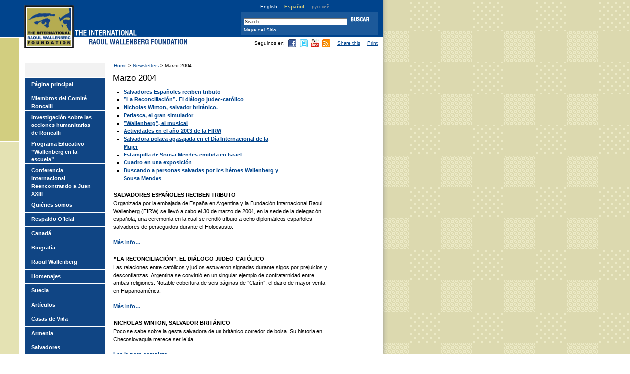

--- FILE ---
content_type: text/html; charset=UTF-8
request_url: https://www.raoulwallenberg.net/es/prensa/gacetillas/newsletters/marzo-2004/
body_size: 9932
content:
<!DOCTYPE html PUBLIC "-//W3C//DTD XHTML 1.0 Transitional//EN" "http://www.w3.org/TR/xhtml1/DTD/xhtml1-transitional.dtd">
<html xmlns="http://www.w3.org/1999/xhtml" lang="es-ES" xmlns:og="http://opengraphprotocol.org/schema/"
 xmlns:fb="http://www.facebook.com/2008/fbml">
<head profile="http://gmpg.org/xfn/11">
	<title>Marzo 2004 &laquo;  The International Raoul Wallenberg Foundation</title>
	<meta http-equiv="Content-Type" content="text/html; charset=UTF-8" />
	<meta name="MSSmartTagsPreventParsing" content="true" />
	<meta name="keywords" content=" home foundation wallenberg" />
	<meta name="description" content="  The International Raoul Wallenberg Foundation  is a Non Governmental Organization. Its mission is to develop educational programs and public awareness campaigns based on the values of solidarity and civic courage, ethical cornerstones of the Saviors of the Holocaust.  Read more.  " /><link rel="author" title="Contacto" href="https://www.raoulwallenberg.net/?en/contact" lang="en" />	
	<meta name="author" content="conVistaAlMar.com.ar" />
	<link rel="stylesheet" href="https://www.raoulwallenberg.net/wp-content/themes/irwf/style.css" type="text/css" media="screen" />
	<link rel="pingback" href="https://www.raoulwallenberg.net/xmlrpc.php" />
	<link rel="Shortcut Icon" type="image/x-icon" href="https://www.raoulwallenberg.net/es//favicon.ico" />
		<!-- behavior and style -->

		<script type="text/javascript" src="https://www.raoulwallenberg.net/wp-content/themes/irwf/js/functions.js"></script>
		<style type="text/css" media="screen"><!--/*--><![CDATA[/*><!--*/ 
			
		/* CMS-driven height. HideIEmac \*/
		#contentAndMenu { height:591px; } /* endIEmac */
		html>body #contentAndMenu { height:auto; min-height:527px; }
		/*]]>*/--></style>
		<!--[if IE]>
		<style type="text/css" media="screen">
			/* view css for reference */
			#siteContainer {width:expression((document.body.clientWidth > 778)?"778":"auto");}
			#siteContainer {position:expression((document.body.clientWidth > 778)?"relative":"static");}
			#articleTools {width:expression((document.body.clientWidth > 778)?"327":"150");}
			#articleTools li {border-left-width:expression((document.body.clientWidth > 778)?"1":"0");}
			.innerPage #siteContainer #mainContent p, .catList #siteContainer #mainContent p {
				/* Greater specificity to override html>body and force IE7 to take these values too */
				margin-right:expression((document.body.clientWidth > 695)?"84":"0");
				max-width: none !important;}
			.thumb img {margin-top:expression(((130-this.height)/2));}
			.homePage .roundBox img {cursor: hand;}
			#header {overflow-x:hidden; /* cares for negative margin on #langSelector */}	
			#mainContent { height: 1%;} /* FIXME! Esto no hacia falta en el otro site.*/
			ul.cat { height: 1%; }
		</style>
		<![endif]-->
		<link  rel="stylesheet" type="text/css" media="print" href="https://www.raoulwallenberg.net/wp-content/themes/irwf/print.css" />
		
	<!-- end style -->
	<meta name='robots' content='max-image-preview:large' />
<link rel="alternate" hreflang="en-us" href="https://www.raoulwallenberg.net/about/newsletter/march-2004/" />
<link rel="alternate" hreflang="es-es" href="https://www.raoulwallenberg.net/es/prensa/gacetillas/newsletters/marzo-2004/" />
<link rel='dns-prefetch' href='//stats.wp.com' />
<script type="text/javascript">
/* <![CDATA[ */
window._wpemojiSettings = {"baseUrl":"https:\/\/s.w.org\/images\/core\/emoji\/14.0.0\/72x72\/","ext":".png","svgUrl":"https:\/\/s.w.org\/images\/core\/emoji\/14.0.0\/svg\/","svgExt":".svg","source":{"concatemoji":"https:\/\/www.raoulwallenberg.net\/wp-includes\/js\/wp-emoji-release.min.js?ver=r20210915"}};
/*! This file is auto-generated */
!function(i,n){var o,s,e;function c(e){try{var t={supportTests:e,timestamp:(new Date).valueOf()};sessionStorage.setItem(o,JSON.stringify(t))}catch(e){}}function p(e,t,n){e.clearRect(0,0,e.canvas.width,e.canvas.height),e.fillText(t,0,0);var t=new Uint32Array(e.getImageData(0,0,e.canvas.width,e.canvas.height).data),r=(e.clearRect(0,0,e.canvas.width,e.canvas.height),e.fillText(n,0,0),new Uint32Array(e.getImageData(0,0,e.canvas.width,e.canvas.height).data));return t.every(function(e,t){return e===r[t]})}function u(e,t,n){switch(t){case"flag":return n(e,"\ud83c\udff3\ufe0f\u200d\u26a7\ufe0f","\ud83c\udff3\ufe0f\u200b\u26a7\ufe0f")?!1:!n(e,"\ud83c\uddfa\ud83c\uddf3","\ud83c\uddfa\u200b\ud83c\uddf3")&&!n(e,"\ud83c\udff4\udb40\udc67\udb40\udc62\udb40\udc65\udb40\udc6e\udb40\udc67\udb40\udc7f","\ud83c\udff4\u200b\udb40\udc67\u200b\udb40\udc62\u200b\udb40\udc65\u200b\udb40\udc6e\u200b\udb40\udc67\u200b\udb40\udc7f");case"emoji":return!n(e,"\ud83e\udef1\ud83c\udffb\u200d\ud83e\udef2\ud83c\udfff","\ud83e\udef1\ud83c\udffb\u200b\ud83e\udef2\ud83c\udfff")}return!1}function f(e,t,n){var r="undefined"!=typeof WorkerGlobalScope&&self instanceof WorkerGlobalScope?new OffscreenCanvas(300,150):i.createElement("canvas"),a=r.getContext("2d",{willReadFrequently:!0}),o=(a.textBaseline="top",a.font="600 32px Arial",{});return e.forEach(function(e){o[e]=t(a,e,n)}),o}function t(e){var t=i.createElement("script");t.src=e,t.defer=!0,i.head.appendChild(t)}"undefined"!=typeof Promise&&(o="wpEmojiSettingsSupports",s=["flag","emoji"],n.supports={everything:!0,everythingExceptFlag:!0},e=new Promise(function(e){i.addEventListener("DOMContentLoaded",e,{once:!0})}),new Promise(function(t){var n=function(){try{var e=JSON.parse(sessionStorage.getItem(o));if("object"==typeof e&&"number"==typeof e.timestamp&&(new Date).valueOf()<e.timestamp+604800&&"object"==typeof e.supportTests)return e.supportTests}catch(e){}return null}();if(!n){if("undefined"!=typeof Worker&&"undefined"!=typeof OffscreenCanvas&&"undefined"!=typeof URL&&URL.createObjectURL&&"undefined"!=typeof Blob)try{var e="postMessage("+f.toString()+"("+[JSON.stringify(s),u.toString(),p.toString()].join(",")+"));",r=new Blob([e],{type:"text/javascript"}),a=new Worker(URL.createObjectURL(r),{name:"wpTestEmojiSupports"});return void(a.onmessage=function(e){c(n=e.data),a.terminate(),t(n)})}catch(e){}c(n=f(s,u,p))}t(n)}).then(function(e){for(var t in e)n.supports[t]=e[t],n.supports.everything=n.supports.everything&&n.supports[t],"flag"!==t&&(n.supports.everythingExceptFlag=n.supports.everythingExceptFlag&&n.supports[t]);n.supports.everythingExceptFlag=n.supports.everythingExceptFlag&&!n.supports.flag,n.DOMReady=!1,n.readyCallback=function(){n.DOMReady=!0}}).then(function(){return e}).then(function(){var e;n.supports.everything||(n.readyCallback(),(e=n.source||{}).concatemoji?t(e.concatemoji):e.wpemoji&&e.twemoji&&(t(e.twemoji),t(e.wpemoji)))}))}((window,document),window._wpemojiSettings);
/* ]]> */
</script>
<link rel='stylesheet' id='colorbox-theme5-css' href='https://www.raoulwallenberg.net/wp-content/plugins/jquery-lightbox-for-native-galleries/colorbox/theme5/colorbox.css?ver=r20210915' type='text/css' media='screen' />
<style id='wp-emoji-styles-inline-css' type='text/css'>

	img.wp-smiley, img.emoji {
		display: inline !important;
		border: none !important;
		box-shadow: none !important;
		height: 1em !important;
		width: 1em !important;
		margin: 0 0.07em !important;
		vertical-align: -0.1em !important;
		background: none !important;
		padding: 0 !important;
	}
</style>
<link rel='stylesheet' id='wp-block-library-css' href='https://www.raoulwallenberg.net/wp-includes/css/dist/block-library/style.min.css?ver=r20210915' type='text/css' media='all' />
<style id='wp-block-library-inline-css' type='text/css'>
.has-text-align-justify{text-align:justify;}
</style>
<link rel='stylesheet' id='mediaelement-css' href='https://www.raoulwallenberg.net/wp-includes/js/mediaelement/mediaelementplayer-legacy.min.css?ver=r20210915' type='text/css' media='all' />
<link rel='stylesheet' id='wp-mediaelement-css' href='https://www.raoulwallenberg.net/wp-includes/js/mediaelement/wp-mediaelement.min.css?ver=r20210915' type='text/css' media='all' />
<style id='jetpack-sharing-buttons-style-inline-css' type='text/css'>
.jetpack-sharing-buttons__services-list{display:flex;flex-direction:row;flex-wrap:wrap;gap:0;list-style-type:none;margin:5px;padding:0}.jetpack-sharing-buttons__services-list.has-small-icon-size{font-size:12px}.jetpack-sharing-buttons__services-list.has-normal-icon-size{font-size:16px}.jetpack-sharing-buttons__services-list.has-large-icon-size{font-size:24px}.jetpack-sharing-buttons__services-list.has-huge-icon-size{font-size:36px}@media print{.jetpack-sharing-buttons__services-list{display:none!important}}.editor-styles-wrapper .wp-block-jetpack-sharing-buttons{gap:0;padding-inline-start:0}ul.jetpack-sharing-buttons__services-list.has-background{padding:1.25em 2.375em}
</style>
<style id='classic-theme-styles-inline-css' type='text/css'>
/*! This file is auto-generated */
.wp-block-button__link{color:#fff;background-color:#32373c;border-radius:9999px;box-shadow:none;text-decoration:none;padding:calc(.667em + 2px) calc(1.333em + 2px);font-size:1.125em}.wp-block-file__button{background:#32373c;color:#fff;text-decoration:none}
</style>
<style id='global-styles-inline-css' type='text/css'>
body{--wp--preset--color--black: #000000;--wp--preset--color--cyan-bluish-gray: #abb8c3;--wp--preset--color--white: #ffffff;--wp--preset--color--pale-pink: #f78da7;--wp--preset--color--vivid-red: #cf2e2e;--wp--preset--color--luminous-vivid-orange: #ff6900;--wp--preset--color--luminous-vivid-amber: #fcb900;--wp--preset--color--light-green-cyan: #7bdcb5;--wp--preset--color--vivid-green-cyan: #00d084;--wp--preset--color--pale-cyan-blue: #8ed1fc;--wp--preset--color--vivid-cyan-blue: #0693e3;--wp--preset--color--vivid-purple: #9b51e0;--wp--preset--gradient--vivid-cyan-blue-to-vivid-purple: linear-gradient(135deg,rgba(6,147,227,1) 0%,rgb(155,81,224) 100%);--wp--preset--gradient--light-green-cyan-to-vivid-green-cyan: linear-gradient(135deg,rgb(122,220,180) 0%,rgb(0,208,130) 100%);--wp--preset--gradient--luminous-vivid-amber-to-luminous-vivid-orange: linear-gradient(135deg,rgba(252,185,0,1) 0%,rgba(255,105,0,1) 100%);--wp--preset--gradient--luminous-vivid-orange-to-vivid-red: linear-gradient(135deg,rgba(255,105,0,1) 0%,rgb(207,46,46) 100%);--wp--preset--gradient--very-light-gray-to-cyan-bluish-gray: linear-gradient(135deg,rgb(238,238,238) 0%,rgb(169,184,195) 100%);--wp--preset--gradient--cool-to-warm-spectrum: linear-gradient(135deg,rgb(74,234,220) 0%,rgb(151,120,209) 20%,rgb(207,42,186) 40%,rgb(238,44,130) 60%,rgb(251,105,98) 80%,rgb(254,248,76) 100%);--wp--preset--gradient--blush-light-purple: linear-gradient(135deg,rgb(255,206,236) 0%,rgb(152,150,240) 100%);--wp--preset--gradient--blush-bordeaux: linear-gradient(135deg,rgb(254,205,165) 0%,rgb(254,45,45) 50%,rgb(107,0,62) 100%);--wp--preset--gradient--luminous-dusk: linear-gradient(135deg,rgb(255,203,112) 0%,rgb(199,81,192) 50%,rgb(65,88,208) 100%);--wp--preset--gradient--pale-ocean: linear-gradient(135deg,rgb(255,245,203) 0%,rgb(182,227,212) 50%,rgb(51,167,181) 100%);--wp--preset--gradient--electric-grass: linear-gradient(135deg,rgb(202,248,128) 0%,rgb(113,206,126) 100%);--wp--preset--gradient--midnight: linear-gradient(135deg,rgb(2,3,129) 0%,rgb(40,116,252) 100%);--wp--preset--font-size--small: 13px;--wp--preset--font-size--medium: 20px;--wp--preset--font-size--large: 36px;--wp--preset--font-size--x-large: 42px;--wp--preset--spacing--20: 0.44rem;--wp--preset--spacing--30: 0.67rem;--wp--preset--spacing--40: 1rem;--wp--preset--spacing--50: 1.5rem;--wp--preset--spacing--60: 2.25rem;--wp--preset--spacing--70: 3.38rem;--wp--preset--spacing--80: 5.06rem;--wp--preset--shadow--natural: 6px 6px 9px rgba(0, 0, 0, 0.2);--wp--preset--shadow--deep: 12px 12px 50px rgba(0, 0, 0, 0.4);--wp--preset--shadow--sharp: 6px 6px 0px rgba(0, 0, 0, 0.2);--wp--preset--shadow--outlined: 6px 6px 0px -3px rgba(255, 255, 255, 1), 6px 6px rgba(0, 0, 0, 1);--wp--preset--shadow--crisp: 6px 6px 0px rgba(0, 0, 0, 1);}:where(.is-layout-flex){gap: 0.5em;}:where(.is-layout-grid){gap: 0.5em;}body .is-layout-flow > .alignleft{float: left;margin-inline-start: 0;margin-inline-end: 2em;}body .is-layout-flow > .alignright{float: right;margin-inline-start: 2em;margin-inline-end: 0;}body .is-layout-flow > .aligncenter{margin-left: auto !important;margin-right: auto !important;}body .is-layout-constrained > .alignleft{float: left;margin-inline-start: 0;margin-inline-end: 2em;}body .is-layout-constrained > .alignright{float: right;margin-inline-start: 2em;margin-inline-end: 0;}body .is-layout-constrained > .aligncenter{margin-left: auto !important;margin-right: auto !important;}body .is-layout-constrained > :where(:not(.alignleft):not(.alignright):not(.alignfull)){max-width: var(--wp--style--global--content-size);margin-left: auto !important;margin-right: auto !important;}body .is-layout-constrained > .alignwide{max-width: var(--wp--style--global--wide-size);}body .is-layout-flex{display: flex;}body .is-layout-flex{flex-wrap: wrap;align-items: center;}body .is-layout-flex > *{margin: 0;}body .is-layout-grid{display: grid;}body .is-layout-grid > *{margin: 0;}:where(.wp-block-columns.is-layout-flex){gap: 2em;}:where(.wp-block-columns.is-layout-grid){gap: 2em;}:where(.wp-block-post-template.is-layout-flex){gap: 1.25em;}:where(.wp-block-post-template.is-layout-grid){gap: 1.25em;}.has-black-color{color: var(--wp--preset--color--black) !important;}.has-cyan-bluish-gray-color{color: var(--wp--preset--color--cyan-bluish-gray) !important;}.has-white-color{color: var(--wp--preset--color--white) !important;}.has-pale-pink-color{color: var(--wp--preset--color--pale-pink) !important;}.has-vivid-red-color{color: var(--wp--preset--color--vivid-red) !important;}.has-luminous-vivid-orange-color{color: var(--wp--preset--color--luminous-vivid-orange) !important;}.has-luminous-vivid-amber-color{color: var(--wp--preset--color--luminous-vivid-amber) !important;}.has-light-green-cyan-color{color: var(--wp--preset--color--light-green-cyan) !important;}.has-vivid-green-cyan-color{color: var(--wp--preset--color--vivid-green-cyan) !important;}.has-pale-cyan-blue-color{color: var(--wp--preset--color--pale-cyan-blue) !important;}.has-vivid-cyan-blue-color{color: var(--wp--preset--color--vivid-cyan-blue) !important;}.has-vivid-purple-color{color: var(--wp--preset--color--vivid-purple) !important;}.has-black-background-color{background-color: var(--wp--preset--color--black) !important;}.has-cyan-bluish-gray-background-color{background-color: var(--wp--preset--color--cyan-bluish-gray) !important;}.has-white-background-color{background-color: var(--wp--preset--color--white) !important;}.has-pale-pink-background-color{background-color: var(--wp--preset--color--pale-pink) !important;}.has-vivid-red-background-color{background-color: var(--wp--preset--color--vivid-red) !important;}.has-luminous-vivid-orange-background-color{background-color: var(--wp--preset--color--luminous-vivid-orange) !important;}.has-luminous-vivid-amber-background-color{background-color: var(--wp--preset--color--luminous-vivid-amber) !important;}.has-light-green-cyan-background-color{background-color: var(--wp--preset--color--light-green-cyan) !important;}.has-vivid-green-cyan-background-color{background-color: var(--wp--preset--color--vivid-green-cyan) !important;}.has-pale-cyan-blue-background-color{background-color: var(--wp--preset--color--pale-cyan-blue) !important;}.has-vivid-cyan-blue-background-color{background-color: var(--wp--preset--color--vivid-cyan-blue) !important;}.has-vivid-purple-background-color{background-color: var(--wp--preset--color--vivid-purple) !important;}.has-black-border-color{border-color: var(--wp--preset--color--black) !important;}.has-cyan-bluish-gray-border-color{border-color: var(--wp--preset--color--cyan-bluish-gray) !important;}.has-white-border-color{border-color: var(--wp--preset--color--white) !important;}.has-pale-pink-border-color{border-color: var(--wp--preset--color--pale-pink) !important;}.has-vivid-red-border-color{border-color: var(--wp--preset--color--vivid-red) !important;}.has-luminous-vivid-orange-border-color{border-color: var(--wp--preset--color--luminous-vivid-orange) !important;}.has-luminous-vivid-amber-border-color{border-color: var(--wp--preset--color--luminous-vivid-amber) !important;}.has-light-green-cyan-border-color{border-color: var(--wp--preset--color--light-green-cyan) !important;}.has-vivid-green-cyan-border-color{border-color: var(--wp--preset--color--vivid-green-cyan) !important;}.has-pale-cyan-blue-border-color{border-color: var(--wp--preset--color--pale-cyan-blue) !important;}.has-vivid-cyan-blue-border-color{border-color: var(--wp--preset--color--vivid-cyan-blue) !important;}.has-vivid-purple-border-color{border-color: var(--wp--preset--color--vivid-purple) !important;}.has-vivid-cyan-blue-to-vivid-purple-gradient-background{background: var(--wp--preset--gradient--vivid-cyan-blue-to-vivid-purple) !important;}.has-light-green-cyan-to-vivid-green-cyan-gradient-background{background: var(--wp--preset--gradient--light-green-cyan-to-vivid-green-cyan) !important;}.has-luminous-vivid-amber-to-luminous-vivid-orange-gradient-background{background: var(--wp--preset--gradient--luminous-vivid-amber-to-luminous-vivid-orange) !important;}.has-luminous-vivid-orange-to-vivid-red-gradient-background{background: var(--wp--preset--gradient--luminous-vivid-orange-to-vivid-red) !important;}.has-very-light-gray-to-cyan-bluish-gray-gradient-background{background: var(--wp--preset--gradient--very-light-gray-to-cyan-bluish-gray) !important;}.has-cool-to-warm-spectrum-gradient-background{background: var(--wp--preset--gradient--cool-to-warm-spectrum) !important;}.has-blush-light-purple-gradient-background{background: var(--wp--preset--gradient--blush-light-purple) !important;}.has-blush-bordeaux-gradient-background{background: var(--wp--preset--gradient--blush-bordeaux) !important;}.has-luminous-dusk-gradient-background{background: var(--wp--preset--gradient--luminous-dusk) !important;}.has-pale-ocean-gradient-background{background: var(--wp--preset--gradient--pale-ocean) !important;}.has-electric-grass-gradient-background{background: var(--wp--preset--gradient--electric-grass) !important;}.has-midnight-gradient-background{background: var(--wp--preset--gradient--midnight) !important;}.has-small-font-size{font-size: var(--wp--preset--font-size--small) !important;}.has-medium-font-size{font-size: var(--wp--preset--font-size--medium) !important;}.has-large-font-size{font-size: var(--wp--preset--font-size--large) !important;}.has-x-large-font-size{font-size: var(--wp--preset--font-size--x-large) !important;}
.wp-block-navigation a:where(:not(.wp-element-button)){color: inherit;}
:where(.wp-block-post-template.is-layout-flex){gap: 1.25em;}:where(.wp-block-post-template.is-layout-grid){gap: 1.25em;}
:where(.wp-block-columns.is-layout-flex){gap: 2em;}:where(.wp-block-columns.is-layout-grid){gap: 2em;}
.wp-block-pullquote{font-size: 1.5em;line-height: 1.6;}
</style>
<link rel='stylesheet' id='wpml-legacy-dropdown-0-css' href='//www.raoulwallenberg.net/wp-content/plugins/sitepress-multilingual-cms/templates/language-switchers/legacy-dropdown/style.css?ver=r20210915' type='text/css' media='all' />
<style id='wpml-legacy-dropdown-0-inline-css' type='text/css'>
.wpml-ls-statics-shortcode_actions, .wpml-ls-statics-shortcode_actions .wpml-ls-sub-menu, .wpml-ls-statics-shortcode_actions a {border-color:#cdcdcd;}.wpml-ls-statics-shortcode_actions a {color:#444444;background-color:#ffffff;}.wpml-ls-statics-shortcode_actions a:hover,.wpml-ls-statics-shortcode_actions a:focus {color:#000000;background-color:#eeeeee;}.wpml-ls-statics-shortcode_actions .wpml-ls-current-language>a {color:#444444;background-color:#ffffff;}.wpml-ls-statics-shortcode_actions .wpml-ls-current-language:hover>a, .wpml-ls-statics-shortcode_actions .wpml-ls-current-language>a:focus {color:#000000;background-color:#eeeeee;}
</style>
<script type="text/javascript" src="https://www.raoulwallenberg.net/wp-content/plugins/jquery-manager/assets/js/jquery-3.5.1.min.js" id="jquery-core-js"></script>
<script type="text/javascript" src="https://www.raoulwallenberg.net/wp-content/plugins/jquery-lightbox-for-native-galleries/colorbox/jquery.colorbox-min.js?ver=r20210915" id="colorbox-js"></script>
<script type="text/javascript" src="https://www.raoulwallenberg.net/wp-content/plugins/jquery-manager/assets/js/jquery-migrate-3.3.0.min.js" id="jquery-migrate-js"></script>
<script type="text/javascript" src="//www.raoulwallenberg.net/wp-content/plugins/sitepress-multilingual-cms/templates/language-switchers/legacy-dropdown/script.js?ver=r20210915" id="wpml-legacy-dropdown-0-js"></script>
<link rel="https://api.w.org/" href="https://www.raoulwallenberg.net/wp-json/" /><link rel="alternate" type="application/json" href="https://www.raoulwallenberg.net/wp-json/wp/v2/posts/1259" /><link rel="EditURI" type="application/rsd+xml" title="RSD" href="https://www.raoulwallenberg.net/xmlrpc.php?rsd" />
<meta name="generator" content="WordPress 6.4.3" />
<link rel="canonical" href="https://www.raoulwallenberg.net/es/prensa/gacetillas/newsletters/marzo-2004/" />
<link rel='shortlink' href='https://www.raoulwallenberg.net/es/?p=1259' />
<link rel="alternate" type="application/json+oembed" href="https://www.raoulwallenberg.net/wp-json/oembed/1.0/embed?url=https%3A%2F%2Fwww.raoulwallenberg.net%2Fes%2Fprensa%2Fgacetillas%2Fnewsletters%2Fmarzo-2004%2F" />
<link rel="alternate" type="text/xml+oembed" href="https://www.raoulwallenberg.net/wp-json/oembed/1.0/embed?url=https%3A%2F%2Fwww.raoulwallenberg.net%2Fes%2Fprensa%2Fgacetillas%2Fnewsletters%2Fmarzo-2004%2F&#038;format=xml" />
<meta property="og:site_name" content="The International Raoul Wallenberg Foundation" />
<meta property="og:title" content="Marzo 2004" />
<meta property="og:url" content="https://www.raoulwallenberg.net/es/prensa/gacetillas/newsletters/marzo-2004/" />
<meta property="og:description" content="Salvadores Españoles reciben tributo ”La Reconciliación”. El diálogo judeo-católico Nicholas Winton, salvador británico. Perlasca, el gran simulador ”Wallenberg”, el musical Actividades en el año 2003 de la FIRW Salvadora polaca agasajada en el Día Internacional de la Mujer Estampilla de Sousa Mendes emitida en Israel Cuadro en una exposición Buscando a personas salvadas por los [&amp;hellip;]" />
<meta property="og:type" content="article" />
<meta name="generator" content="WPML ver:4.3.11 stt:1,2;" />
	<style>img#wpstats{display:none}</style>
		<!-- jQuery Lightbox For Native Galleries v3.2.2 | http://www.viper007bond.com/wordpress-plugins/jquery-lightbox-for-native-galleries/ -->
<script type="text/javascript">
// <![CDATA[
	jQuery(document).ready(function($){
		$(".gallery").each(function(index, obj){
			var galleryid = Math.floor(Math.random()*10000);
			$(obj).find("a").colorbox({rel:galleryid, maxWidth:"95%", maxHeight:"95%"});
		});
		$("a.lightbox").colorbox({maxWidth:"95%", maxHeight:"95%"});
	});
// ]]>
</script>
		<link rel="alternate" type="application/atom+xml" title="funkascript ATOM Feed" href="https://www.raoulwallenberg.net/es/feed/atom/?lang=es" />
</head>
<body class="post-template-default single single-post postid-1259 single-format-standard innerPage LANGes">
    <div id="siteContainer"> 
        <a href="https://www.raoulwallenberg.net/es/"  accesskey="1"><img src="https://www.raoulwallenberg.net/wp-content/themes/irwf/img/raoul_wallenberg_foundation.gif" alt="The International Raoul Wallenberg Foundation" width="101" height="86" id="irwfLogo" /> 
        <img src="https://www.raoulwallenberg.net/wp-content/themes/irwf/img/head_international_print.gif" alt="" width="118" height="12" id="irwfTheInterPrint" /> 
        <img src="https://www.raoulwallenberg.net/wp-content/themes/irwf/img/head_raoulw.gif" alt="" width="200" height="12" id="irwfRaoulWallFnd" /></a> 
        <div id="header">
            <a href="#mainMenu" id="skipToMenu" accesskey="2">Skip to main menu</a> 
            <h3 class="hiddenContent">Language</h3>
            <div id="langSelector"> 
                <ul>
				                  	<li class="
													firstInList
						" >
												
															<a href="https://www.raoulwallenberg.net/about/newsletter/march-2004/" hreflang="en" rel="alternate" tabindex="2">
																			English																					</a>
																				</li>
				                  	<li class="
						" >
													<strong>
												Español													</strong>
						</li>
									<li>&#1088;&#1091;&#1089;&#1089;&#1082;&#1080;&#1081;</li>	
                </ul>
            </div>    
        </div>
	<div id="contentAndMenu"> 
		<div id="mainContent"> 
			<p id="breadCrumbs">
			
<!-- Breadcrumb, generated by 'Breadcrumb Nav XT' - http://sw-guide.de/ -->
<a href="https://www.raoulwallenberg.net/es/" title="Browse to: Home">Home</a> > <a href="https://www.raoulwallenberg.net/es/category/prensa/gacetillas/newsletters/" rel="category tag">Newsletters</a> > Marzo 2004
			</p><!-- [breadcrumb] -->
		  	<div id="content" class="widecolumn" role="main">
							<div class="post-1259 post type-post status-publish format-standard hentry category-newsletters" id="post-1259">
								<h1>Marzo 2004</h1>
			  		<div id="author">
	  	  					  				</div>
  	  									<div class="entry">
					<ul>
<li><a href="#uno">Salvadores Españoles reciben tributo</a></li>
<li><a href="#dos">”La Reconciliación”. El diálogo judeo-católico</a></li>
<li><a href="#tres">Nicholas Winton, salvador británico.</a></li>
<li><a href="#cuatro">Perlasca, el gran simulador</a></li>
<li><a href="#cinco">”Wallenberg”, el musical </a></li>
<li><a href="#seis">Actividades en el año 2003 de la FIRW</a></li>
<li><a href="#siete">Salvadora polaca agasajada en el Día Internacional de la Mujer</a></li>
<li><a href="#ocho">Estampilla de Sousa Mendes emitida en Israel</a></li>
<li><a href="#nueve">Cuadro en una exposición</a></li>
<li><a href="#diez">Buscando a personas salvadas por los héroes Wallenberg y Sousa Mendes </a></li>
</ul>
<h2><a class="anchor" id="uno" title="uno"></a>Salvadores Españoles reciben tributo</h2>
<p>Organizada por la embajada de España en Argentina y la Fundación Internacional Raoul Wallenberg (FIRW) se llevó a cabo el 30 de marzo de 2004, en la sede de la delegación española, una ceremonia en la cual se rendió tributo a ocho diplomáticos españoles salvadores de perseguidos durante el Holocausto.</p>
<p><a href="http://www.raoulwallenberg.net/?p=1127">Más info… </a></p>
<h2><a class="anchor" id="dos" title="dos"></a>”La Reconciliación”. El diálogo judeo-católico</h2>
<p>Las relaciones entre católicos y judíos estuvieron signadas durante siglos por prejuicios y desconfianzas. Argentina se convirtió en un singular ejemplo de confraternidad entre ambas religiones. Notable cobertura de seis páginas de ”Clarín”, el diario de mayor venta en Hispanoamérica.</p>
<p><a href="http://www.raoulwallenberg.net/?p=1192">Más info… </a></p>
<h2><a class="anchor" id="tres" title="tres"></a>Nicholas Winton, salvador británico</h2>
<p>Poco se sabe sobre la gesta salvadora de un británico corredor de bolsa. Su historia en Checoslovaquia merece ser leída.</p>
<p><a href="http://www.raoulwallenberg.net/?p=11052">Lea la nota completa</a></p>
<h2><a class="anchor" id="cuatro" title="cuatro"></a>Perlasca, el gran simulador</h2>
<p>Era italiano, pero simulaba ser español. No era diplomático, pero fingió ser el embajador de España. Se llamaba Giorgio, pero la posteridad lo conoce como Jorge. Conozca la historia increíble de un personale de novela.</p>
<p><a href="http://www.raoulwallenberg.net/?p=5011009">Lea la nota completa</a></p>
<h2><a class="anchor" id="cinco" title="cinco"></a>”Wallenberg”, el musical</h2>
<p>La historia del héroe de la segunda guerra mundial Raoul Wallenberg llega a la escena en la forma de un musical. La compañía First Draft Musicals es la reponsable del emprendimiento. Los creadores del musical son Laurence Holzman y Felicia Needleman.</p>
<p><a href="http://www.softcom.net/webnews/wed/cs/Uus-wallenberg.RLqc_EMQ.html">Más info…</a></p>
<h2><a class="anchor" id="seis" title="seis"></a>Actividades en el año 2003 de la FIRW</h2>
<p>Actividades en todo el mundo marcaron un año de intenso trabajo y grandes logros de la Fundación Internacional Raoul Wallenberg.</p>
<p><a href="http://www.raoulwallenberg.net/?p=1275">Lea el informe completo</a></p>
<h2><a class="anchor" id="siete" title="siete"></a>Salvadora polaca agasajada en el Día Internacional de la Mujer</h2>
<p>El 8 de marzo fue el Día Internacional de la Mujer. Ese mismo día, y coincidiendo con su cumpleaños, Juana Dylag, salvadora de una familia judía en la Varsovia ocupada por los nazis, fue agasajada por la Fundación Wallenberg con la presencia del Embajador de Polonia en Argentina.</p>
<p><a href="http://www.raoulwallenberg.net/?p=11049">Lea la historia completa</a></p>
<h2><a class="anchor" id="ocho" title="ocho"></a>Estampilla de Sousa Mendes emitida en Israel</h2>
<p>Un nuevo sello postal emitido por la Fundación Wallenberg es el dedicado a la figura del Salvador portugués Aristides de Sousa Mendes. La estampilla, lanzada en Israel, se suma a otras emisiones impulsadas por la FIRW como la colección dedicada a salvadores belgas, Juan XXIII y otros.</p>
<p>Para verlo, <a href="http://www.raoulwallenberg.net/?p=1278">haga click aqui</a></p>
<h2><a class="anchor" id="nueve" title="nueve"></a>Cuadro en una exposición</h2>
<p>Con los auspicios de la FIRW el 31 de marzo de inauguró en Budapest una exhibición dedicada a Raoul Wallenberg. La muestra fue organizada por la Asociación Raoul Wallenberg (ARW) de Hungría en el Palacio del Ministerio del Interior. Andras Sipos, Presidente de la ARW y Andras Heiszler, Presidente de la Alianza Comunitaria Judeo-Húngara, cortaron las cintas de la exposición. Entre los presentes se encontraban los embajadores de Suecia e Israel, Bengt Ludborg y Judit Varnai Shorer, respectivamente. La exhibición incluye el retrato de Wallenberg creado por el artista Peter Malkin, el agente del Mossad que capturó al criminal de guerra Adolf Eichmann en 1960.</p>
<p>Para verlo, <a href="http://www.raoulwallenberg.net/?p=282">haga click aqui</a></p>
<h2><a class="anchor" id="diez" title="diez"></a>Buscando a personas salvadas por los héroes Wallenberg y Sousa Mendes</h2>
<p>La FIRW está buscando a personas salvadas y/o familiares de aquellos salvados por Raoul Wallenberg en Budapest durante 1944-1945 y por Aristides de Sousa Mendes en Bordeaux o Bayonne en junio de 1940.</p>
<p>Por favor contactarse a <a href="mailto:irwf@irwf.org">irwf@irwf.org</a></p>

<!-- Facebook Like Button v1.9.6 BEGIN [http://blog.bottomlessinc.com] -->
<iframe src="http://www.facebook.com/plugins/like.php?locale=en_US&href=https%3A%2F%2Fwww.raoulwallenberg.net%2Fes%2Fprensa%2Fgacetillas%2Fnewsletters%2Fmarzo-2004%2F&amp;layout=standard&amp;show_faces=false&amp;width=450&amp;action=like&amp;colorscheme=light" scrolling="no" frameborder="0" allowTransparency="true" style="border:none; overflow:hidden; width:450px; height: 30px; align: left; margin: 2px 0px 2px 0px"></iframe>
<!-- Facebook Like Button END -->

										
						<p class="postmetadata alt">
							<small>
								 

																	<!-- Both comments and pings are currently closed.-->

															</small>
						</p>
					</div><!--entry-->
				</div><!--post-->
				
<!-- You can start editing here. -->


			<!-- If comments are closed. 
		<p class="nocomments">Comments are closed.</p>-->

	

				</div><!--content-->
            <br class="clearBoth">
			<ul id="relatedArticles" class="cat">
				<li class="catArticle">Previous article: <a href="https://www.raoulwallenberg.net/es/prensa/gacetillas/newsletters/febrero-2004/">Febrero 2004</a></li>
				<li class="catArticle">Next article: <a href="https://www.raoulwallenberg.net/es/prensa/gacetillas/newsletters/abril-2004/">Abril 2004</a></li>
			</ul>
					</div><!-- end mainContent -->	
		 		<ul id="articleTools">
			<!--<li class="firstInList"></li>-->
			<!--<li class="firstInList"><a tabindex="30" href="/" onClick="return newPopUp(this, 380, 280, 200, 10, true, 'sourceEl');" onKeyPress="return newPopUp(this, 380, 280, 200, 10, true, 'sourceEl');"></a></li>-->
							<li  class="firstInList">Seguinos en:</li>
				<li class ="noBorder"><a href="https://www.facebook.com/TheInternationalRaoulWallenbergFoundation" title="Wallenberg Foundation on Facebook"><img src="https://www.raoulwallenberg.net/wp-content/themes/irwf/img/facebook.gif" width="16" height="16" /></a></li>
				<li class ="noBorder"><a href="https://twitter.com/theirwf" title="Foundaci�n Wallenberg en Twitter"><img src="https://www.raoulwallenberg.net/wp-content/themes/irwf/img/twitter.gif" width="16" height="16" /></a></li>
				<li class ="noBorder"><a href="http://www.youtube.com/TheIrwf" title="Wallenberg Foundation on You Tube"><img src="https://www.raoulwallenberg.net/wp-content/themes/irwf/img/youtube.gif" width="16" height="16" /></a></li>
				<li class ="noBorder"><a href="https://www.raoulwallenberg.net/es/feed/atom/?lang=es" title="Foundaci�n Wallenberg Rss"><img src="https://www.raoulwallenberg.net/wp-content/themes/irwf/img/feed.gif" width="16" height="16" /></a></li>
						<li><a href="https://www.addthis.com/bookmark.php?v=250&amp;username=irwf" class="addthis_button_compact">Share this</a></li>
            <script type="text/javascript" src="https://s7.addthis.com/js/250/addthis_widget.js#username=irwf"></script>
            <li><a tabindex="31" href="#" onClick="window.print();" onKeyPress="window.print();">Print</a></li>
			 <!--<li><a tabindex="32" href="subscribe-to-newsletter/" onClick="return newPopUp(this, 380, 240, 200, 10, true, 'sourceEl');" onKeyPress="return newPopUp(this, 380, 190, 200, 10, true, 'sourceEl');">Subscribe to newsletter</a></li>
           	<li><a href="#">Subscribe to newsletter</a></li>-->
		 </ul>
         	 <!--<div id="suscribeModule"></div>-->
		</div>
		<hr />
		<div id="mainMenu"> 
	  		<h3>Menu</h3>
	  			<ul>
										<li class=""><a href="https://www.raoulwallenberg.net/es/">P&aacute;gina principal</a></li>
																<li class="cat-item cat-item-1610"><a href="https://www.raoulwallenberg.net/es/category/miembros-30/">Miembros del Comité Roncalli</a>
</li>
	<li class="cat-item cat-item-40200"><a href="https://www.raoulwallenberg.net/es/category/invest/">Investigación sobre las acciones humanitarias de Roncalli</a>
</li>
	<li class="cat-item cat-item-70100"><a href="https://www.raoulwallenberg.net/es/category/programa/">Programa Educativo ”Wallenberg en la escuela”</a>
</li>
	<li class="cat-item cat-item-40403"><a href="https://www.raoulwallenberg.net/es/category/reenc/">Conferencia Internacional Reencontrando a Juan XXIII</a>
</li>
	<li class="cat-item cat-item-20000"><a href="https://www.raoulwallenberg.net/es/category/quienes/">Quiénes somos</a>
</li>
	<li class="cat-item cat-item-40500"><a href="https://www.raoulwallenberg.net/es/category/respaldo-23/">Respaldo Oficial</a>
</li>
	<li class="cat-item cat-item-3088"><a href="https://www.raoulwallenberg.net/es/category/canada-16/">Canadá</a>
</li>
	<li class="cat-item cat-item-40100"><a href="https://www.raoulwallenberg.net/es/category/biografia/">Biografía</a>
</li>
	<li class="cat-item cat-item-30000"><a href="https://www.raoulwallenberg.net/es/category/wallenberg-44/">Raoul Wallenberg</a>
</li>
	<li class="cat-item cat-item-40400"><a href="https://www.raoulwallenberg.net/es/category/homenajes-80/">Homenajes</a>
</li>
	<li class="cat-item cat-item-3750"><a href="https://www.raoulwallenberg.net/es/category/suecia/">Suecia</a>
</li>
	<li class="cat-item cat-item-40600"><a href="https://www.raoulwallenberg.net/es/category/articulos-58/">Artículos</a>
</li>
	<li class="cat-item cat-item-30602322"><a href="https://www.raoulwallenberg.net/es/category/casas-de-vida/">Casas de Vida</a>
</li>
	<li class="cat-item cat-item-30602078"><a href="https://www.raoulwallenberg.net/es/category/armenia-articulos/">Armenia </a>
</li>
	<li class="cat-item cat-item-50000"><a href="https://www.raoulwallenberg.net/es/category/salvadores/">Salvadores</a>
</li>
	<li class="cat-item cat-item-11"><a href="https://www.raoulwallenberg.net/es/category/prensa/">En la Prensa </a>
</li>
	<li class="cat-item cat-item-5217"><a href="https://www.raoulwallenberg.net/es/category/ebooks-41/">E-Books </a>
</li>
	<li class="cat-item cat-item-140000"><a href="https://www.raoulwallenberg.net/es/category/filmlibros/">Films y Libros</a>
</li>
	<li class="cat-item cat-item-70000"><a href="https://www.raoulwallenberg.net/es/category/educacion/">Educación</a>
</li>
	<li class="cat-item cat-item-80000"><a href="https://www.raoulwallenberg.net/es/category/holocausto/">Holocausto</a>
</li>
	<li class="cat-item cat-item-100000"><a href="https://www.raoulwallenberg.net/es/category/interfe/">Interfé</a>
</li>
	<li class="cat-item cat-item-110000"><a href="https://www.raoulwallenberg.net/es/category/articulos/">Interés General</a>
</li>
	<li class="cat-item cat-item-120000"><a href="https://www.raoulwallenberg.net/es/category/premios/">Premios y Homenajes</a>
</li>
	<li class="cat-item cat-item-5611"><a href="https://www.raoulwallenberg.net/es/category/estampilla/">Filatelia </a>
</li>
	<li class="cat-item cat-item-200000"><a href="https://www.raoulwallenberg.net/es/category/contacto/">Contáctenos</a>
</li>
	<li class="cat-item cat-item-3602"><a href="https://www.raoulwallenberg.net/es/category/colaborar-50/">Cómo colaborar </a>
</li>
	<li class="cat-item cat-item-190000"><a href="https://www.raoulwallenberg.net/es/category/voluntario/">Voluntariado</a>
</li>
	<li class="cat-item cat-item-180000"><a href="https://www.raoulwallenberg.net/es/category/links-34/">Links</a>
</li>
				</ul>

				



		</div>	    <form id="searchform" class="searchBox" method="get" action="https://www.raoulwallenberg.net/es/">
	<div> 
		<input class="text" type="text" id="s" name="s" tabindex="20" accesskey="4" value="Search" onfocus="this.value='';"  />
		<label for="s">
		<input class="searchBtn" type="image" tabindex="21" src="https://www.raoulwallenberg.net/wp-content/themes/irwf/img/buscar_es.gif" name="Search" alt="Search" value="Search" />
		</label>
	</div>
	<div>
			<a href="/irwf/mapa-del-sitio" tabindex="22" accesskey="5">Mapa del Sitio</a>
		</div>
</form>

	</div><!-- end contentAndMenu -->
		<div id="footer"> 
		<h3 class="hiddenContent">Contact</h3>
		<div style="text-align:center; width: 170px; margin: 0 auto;">
			<dl class="roundBox">
				<dt><a href="/es/category/contacto/contact#usa">&nbsp;</a></dt>
				<dd class="roundBoxBot"><a href="mailto:irwf@irwf.org">irwf@irwf.org</a></dd>
			</dl>
		</div>
		<div id="siteInfo" class="clearBoth"><a href="mailto:webmaster@irwf.org.ar" title="Helena M&uuml;ller, webmaster">webmaster@irwf.org.ar</a> </div>
		<br  />  
	</div>
	<div>
			<a href="https://www.raoulwallenberg.net/es/"><img src="https://www.raoulwallenberg.net/wp-content/themes/irwf/img/head_international.gif" alt="" width="126" height="13" id="irwfTheInter" /></a>  
	</div>
	<div id="leftMargin">&nbsp;</div>

		<script type="text/javascript" src="https://www.raoulwallenberg.net/wp-includes/js/comment-reply.min.js?ver=r20210915" id="comment-reply-js" async="async" data-wp-strategy="async"></script>
<script type="text/javascript" src="https://stats.wp.com/e-202606.js" id="jetpack-stats-js" data-wp-strategy="defer"></script>
<script type="text/javascript" id="jetpack-stats-js-after">
/* <![CDATA[ */
_stq = window._stq || [];
_stq.push([ "view", JSON.parse("{\"v\":\"ext\",\"blog\":\"195104178\",\"post\":\"1259\",\"tz\":\"-3\",\"srv\":\"www.raoulwallenberg.net\",\"j\":\"1:13.3.2\"}") ]);
_stq.push([ "clickTrackerInit", "195104178", "1259" ]);
/* ]]> */
</script>
	
		
</body>
</html>
